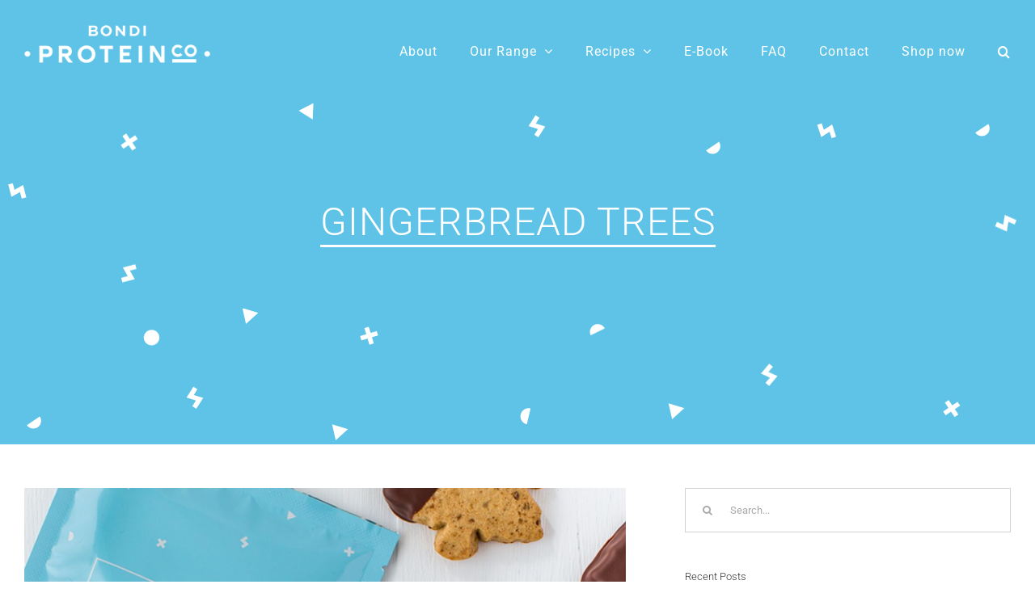

--- FILE ---
content_type: text/css; charset=UTF-8
request_url: https://bondiproteinco.com/wp-content/themes/Avada-Child-Theme/build/stylesheets/custom.css?ver=6.7.2
body_size: 212
content:
#home-tiles .fusion-row .fusion-layout-column .fusion-column-wrapper > span {
  max-width: none !important;
  width: 100%;
}
#home-tiles .fusion-row .fusion-layout-column .fusion-column-wrapper > span a {
  display: block;
}
#home-tiles .fusion-row .fusion-layout-column .fusion-column-wrapper > span a img {
  width: 100%;
  max-width: none;
}

.frm_forms .frm_form_fields legend,
.frm_forms .frm_form_fields .frm_verify {
  display: none;
}
.frm_forms .frm_form_fields .form-field {
  margin: 0 0 1.5rem;
}
.frm_forms .frm_form_fields .form-field label {
  display: block;
  margin: 0 0 0.5rem;
}
.frm_forms .frm_form_fields .form-field label span {
  color: red;
}
.frm_forms .frm_form_fields .form-field .frm_error {
  display: block;
  margin: 0.5rem 0 0;
  color: red;
}
.frm_forms .frm_form_fields .form-field textarea {
  padding: 8px 15px;
  width: 100%;
  height: 9rem;
}
.frm_forms .frm_form_fields .frm_submit button {
  display: inline-block;
  position: relative;
  text-align: center;
  text-decoration: none;
  cursor: pointer;
  box-sizing: border-box;
  font-family: var(--button_typography-font-family);
  font-weight: var(--button_typography-font-weight);
  font-style: var(--button_typography-font-style, normal);
  letter-spacing: var(--button_typography-letter-spacing);
  border-width: var(--button_border_width-top, 0) var(--button_border_width-right, 0) var(--button_border_width-bottom, 0) var(--button_border_width-left, 0);
  border-style: solid;
  border-radius: var(--button-border-radius-top-left, 0) var(--button-border-radius-top-right, 0) var(--button-border-radius-bottom-right, 0) var(--button-border-radius-bottom-left, 0);
  text-transform: var(--button_text_transform);
  transition: all 0.2s;
  background: var(--button_gradient_top_color);
  color: var(--button_accent_color);
  border-color: var(--button_border_color);
  padding-top: var(--button_padding-top, 13px);
  padding-right: var(--button_padding-right, 29px);
  padding-bottom: var(--button_padding-bottom, 13px);
  padding-left: var(--button_padding-left, 29px);
  line-height: var(--button_line_height, 1);
  font-size: var(--button_font_size, 14px);
}
.frm_forms .frm_form_fields .frm_submit button:hover {
  background: var(--button_gradient_top_color_hover);
  color: var(--button_accent_hover_color, var(--button_accent_color));
  border-color: var(--button_border_hover_color);
}
.frm_forms .frm_message {
  background: var(--button_gradient_top_color);
  color: white;
  padding: 3rem;
  box-sizing: border-box;
  text-align: center;
  font-size: 1.25rem;
}

#instafeed {
  display: grid;
  grid-template-columns: repeat(2, 1fr);
  gap: 0;
}
@media only screen and (min-width: 728px) {
  #instafeed {
    grid-template-columns: repeat(4, 1fr);
  }
}
@media only screen and (min-width: 1024px) {
  #instafeed {
    grid-template-columns: repeat(6, 1fr);
  }
}
#instafeed article {
  position: relative;
}
#instafeed article a {
  display: block;
  height: 0;
  padding-top: 100%;
  position: relative;
}
#instafeed article a figure {
  margin: 0;
  width: 100%;
  height: 100%;
  position: absolute;
  top: 0;
  left: 0;
}
#instafeed article a figure img {
  display: block;
  width: 100%;
  object-fit: cover;
  object-position: center;
  height: 100%;
}

/*# sourceMappingURL=custom.css.map */
